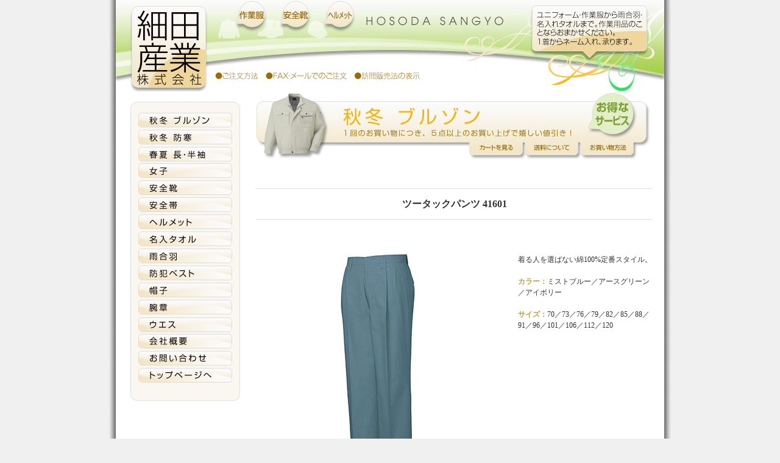

--- FILE ---
content_type: text/html
request_url: http://hosoda3.com/0083.html
body_size: 20974
content:
<html>
<head>
<title>作業服・ユニフォームの細田産業株式会社</title>
<meta http-equiv="Content-Type" content="text/html; charset=Shift_JIS">
<meta name="description" content="作業服、ユニフォーム、防寒着のことなら神奈川県大和市で創業32年、信頼の細田産業株式会社へどうぞ。">
<meta name="keywords" content="作業服,ユニフォーム,防寒着,鳶,軍手,名入れタオル,合羽,ヘルメット">
<script type="text/javascript" src="highslide-with-html.js"></script>
<script language="JavaScript" src="hosoda.js"></script>
<script type="text/javascript">
function setHidden(item) {
if(item == '70-1,700円') {
document.getElementById('goods').value='ツータックパンツ 70';
document.getElementById('unit').value='1700';
} else if(item == '73-1,700円') {
document.getElementById('goods').value='ツータックパンツ 73';
document.getElementById('unit').value='1700';
} else if(item == '76-1,700円') {
document.getElementById('goods').value='ツータックパンツ 76';
document.getElementById('unit').value='1700';
} else if(item == '79-1,700円') {
document.getElementById('goods').value='ツータックパンツ 79';
document.getElementById('unit').value='1700';
} else if(item == '82-1,700円') {
document.getElementById('goods').value='ツータックパンツ 82';
document.getElementById('unit').value='1700';
} else if(item == '85-1,700円') {
document.getElementById('goods').value='ツータックパンツ 85';
document.getElementById('unit').value='1700';
} else if(item == '88-1,700円') {
document.getElementById('goods').value='ツータックパンツ 88';
document.getElementById('unit').value='1700';
} else if(item == '91-1,700円') {
document.getElementById('goods').value='ツータックパンツ 91';
document.getElementById('unit').value='1700';
} else if(item == '96-1,700円') {
document.getElementById('goods').value='ツータックパンツ 96';
document.getElementById('unit').value='1700';
} else if(item == '101-1,700円') {
document.getElementById('goods').value='ツータックパンツ 101';
document.getElementById('unit').value='1700';
} else if(item == '106-1,700円') {
document.getElementById('goods').value='ツータックパンツ 106';
document.getElementById('unit').value='1700';
} else if(item == '112-2,040円') {
document.getElementById('goods').value='ツータックパンツ 112';
document.getElementById('unit').value='2040';
} else if(item == '120-2,040円') {
document.getElementById('goods').value='ツータックパンツ 120';
document.getElementById('unit').value='2040';
} else {
document.getElementById('goods').value='ツータックパンツ 70';
document.getElementById('unit').value='1700';
}
}
</script>
<script type="text/javascript">
<!--
img0001=new Image()
img0001.src="./images/0083-1.jpg"
img0002=new Image()
img0002.src="./images/0083-2.jpg"
img0003=new Image()
img0003.src="./images/0083-3.jpg"
function imgChange(parts){
fname=parts.options[parts.selectedIndex].value;
if(fname=="A-0083-ミストブルー"){document.imgsmp.src=img0001.src;}
if(fname=="A-0083-アースグリーン"){document.imgsmp.src=img0002.src;}
if(fname=="A-0083-アイボリー"){document.imgsmp.src=img0003.src;}
}
//-->
</script>
<link href="./hosoda.css" rel="stylesheet" type="text/css">
<link href="./highslide.css" rel="stylesheet" type="text/css">
</head>
<body bgcolor="#F0F0F0" text="#333333" leftmargin="0" topmargin="0" marginwidth="0" marginheight="0">
<table width="940" border="0" align="center" cellpadding="0" cellspacing="0">
<tr>
<td width="20" background="./images/bg3.gif">&nbsp;</td>
<td><table width="900" border="0" align="center" cellpadding="0" cellspacing="0" bgcolor="#FFFFFF">
<tr>
<td width="800" valign="top"><table width="900" border="0" cellpadding="0" cellspacing="0">
	<tr>
		<td colspan="7">
			<img src="images/top_01.gif" width="900" height="11" alt=""></td>
	</tr>
	<tr>
		<td rowspan="3" valign="top">
			<img src="images/top_02.gif" width="27" height="141" alt=""></td>
		<td rowspan="3" valign="top">
			<a href="./"><img src="images/top_03.gif" alt="細田産業株式会社トップページへ" width="123" height="139" border="0"></a></td>
<td colspan="5" valign="top">
			<img src="images/top_04.gif" width="750" height="104" alt=""></td>
  </tr>
	<tr>
		<td rowspan="2" valign="top">
			<img src="images/top_05.gif" width="9" height="37" alt=""></td>
		<td><a href="chumon.html" onMouseOut="MM_swapImgRestore()" onMouseOver="MM_swapImage('Image16','','images/topb_06.gif',1)"><img src="images/top_06.gif" alt="ご注文方法" name="Image16" width="81" height="19" border="0"></a></td>
<td><a href="fax.html" target="_blank" onMouseOver="MM_swapImage('Image17','','images/topb_07.gif',1)" onMouseOut="MM_swapImgRestore()"><img src="images/top_07.gif" alt="FAX・メールでのご注文" name="Image17" width="147" height="19" border="0"></a></td>
<td><a href="hohanho.html" onMouseOut="MM_swapImgRestore()" onMouseOver="MM_swapImage('Image18','','images/topb_08.gif',1)"><img src="images/top_08.gif" alt="訪問販売法に基づく表記" name="Image18" width="118" height="19" border="0"></a></td>
<td rowspan="2" valign="top">
			<img src="images/top_09.gif" width="395" height="37" alt=""></td>
	</tr>
	<tr>
		<td colspan="3" valign="top">
			<img src="images/top_10.gif" width="346" height="18" alt=""></td>
	</tr>
</table>

<table width="900" border="0" cellspacing="0" cellpadding="0">

<tr>
<td width="210" valign="top"><table width="209" border="0" cellpadding="0" cellspacing="0">
	<tr>
		<td>
			<img src="images/menu_01.gif" width="35" height="30" alt=""></td>
		<td>
			<img src="images/menu_02.gif" width="158" height="30" alt=""></td>
		<td>
			<img src="images/menu_03.gif" width="16" height="30" alt=""></td>
	</tr>
	<tr>
		<td rowspan="16" background="images/menu_04.gif">&nbsp;</td>
<td>
			<a href="category-A-1.html"><img src="images/menu_05.gif" alt="秋冬 ブルゾン" width="158" height="28" border="0" class="pic2"></a></td>
		<td rowspan="16" background="images/menu_06.gif">&nbsp;</td>
  </tr>
	<tr>
		<td>
			<a href="./category-B-1.html"><img src="images/menu_07.gif" alt="秋冬 防寒" width="158" height="28" border="0" class="pic2"></a></td>
  </tr>
	<tr>
		<td>
			<a href="./category-C-1.html"><img src="images/menu_08.gif" alt="春夏 半袖" width="158" height="28" border="0" class="pic2"></a></td>
  </tr>
	
	<tr>
		<td>
			<a href="./category-F-1.html"><img src="images/menu_11.gif" alt="女子" width="158" height="28" border="0" class="pic2"></a></td>
  </tr>
	<tr>
		<td>
			<a href="./category-G-1.html"><img src="images/menu_12.gif" alt="安全靴" width="158" height="28" border="0" class="pic2"></a></td>
  </tr>
	<tr>
		<td>
			<a href="./category-H-1.html"><img src="images/menu_13.gif" alt="安全帯" width="158" height="28" border="0" class="pic2"></a></td>
  </tr>
	<tr>
		<td>
			<a href="./category-I-1.html"><img src="images/menu_14.gif" alt="ヘルメット" width="158" height="28" border="0" class="pic2"></a></td>
  </tr>
	<tr>
		<td>
			<a href="./category-J-1.html"><img src="images/menu_15.gif" alt="名入タオル" width="158" height="28" border="0" class="pic2"></a></td>
  </tr>
	<tr>
		<td>
			<a href="./category-K-1"><img src="images/menu_16.gif" alt="雨合羽" width="158" height="29" border="0" class="pic2"></a></td>
  </tr>
	<tr>
		<td>
			<a href="./category-L-1.html"><img src="images/menu_17.gif" alt="防犯ベスト" width="158" height="28" border="0" class="pic2"></a></td>
  </tr>
	<tr>
		<td>
			<a href="./category-M-1.html"><img src="images/menu_18.gif" alt="帽子" width="158" height="28" border="0" class="pic2"></a></td>
  </tr>
	<tr>
		<td>
			<a href="./category-N-1.html"><img src="images/menu_19.gif" alt="腕章" width="158" height="28" border="0" class="pic2"></a></td>
  </tr>
	
	<tr>
		<td>
			<a href="./category-P-1.html"><img src="images/menu_21.gif" alt="ウエス" width="158" height="28" border="0" class="pic2"></a></td>
  </tr>
	
	<tr>
		<td>
			<a href="gaiyo.html"><img src="images/menu_23.gif" alt="会社概要" width="158" height="28" border="0" class="pic2"></a></td>
  </tr>
	<tr>
		<td>
			<a href="toiawase.html"><img src="images/menu_24.gif" alt="お問い合わせ" width="158" height="28" border="0" class="pic2"></a></td>
  </tr>
	<tr>
		<td>
			<a href="./"><img src="images/menu_25.gif" alt="トップページへ" width="158" height="28" border="0" class="pic2"></a></td>
  </tr>
	<tr>
		<td>
			<img src="images/menu_26.gif" width="35" height="44" alt=""></td>
		<td>
			<img src="images/menu_27.gif" width="158" height="44" alt=""></td>
		<td>
			<img src="images/menu_28.gif" width="16" height="44" alt=""></td>
	</tr>
</table>
</td>
<td width="20">&nbsp;</td>
<td width="670" valign="top"><table width="650" border="0" cellpadding="0" cellspacing="0" class="honbun">
<tr>
<td colspan="3"></td>
</tr>
<tr>
<td colspan="3" valign="bottom"><table width="651" height="111" border="0" cellpadding="0" cellspacing="0">
	<tr>
		<td colspan="5">
			<img src="images/ichiranA_01.gif" width="545" height="59" alt="秋冬 ブルゾン"></td>
  <td colspan="2" rowspan="2">
			<img src="images/ichiranA_02.gif" width="84" height="72" alt="お得なサービス"></td>
		<td rowspan="4" valign="top">
			<img src="images/ichiranA_03.gif" width="21" height="110" alt=""></td>
<td>
			<img src="images/spacer.gif" width="1" height="59" alt=""></td>
	</tr>
	<tr>
		<td rowspan="3" valign="top">
			<img src="images/ichiranA_04.gif" width="136" height="51" alt=""></td>
		<td colspan="3" rowspan="2"><a href="nebiki.html" onClick="return hs.htmlExpand(this, { objectType: 'iframe',objectHeight: 350} )" onMouseOut="MM_swapImgRestore()" onMouseOver="MM_swapImage('Image24','','images/ichiranAb_05.gif',1)"><img src="images/ichiranA_05.gif" name="Image24" width="395" height="22" border="0"></a></td>
<td rowspan="2">
			<img src="images/ichiranA_06.gif" width="14" height="22" alt=""></td>
		<td>
			<img src="images/spacer.gif" width="1" height="13" alt=""></td>
	</tr>
	<tr>
		<td colspan="2">
			<img src="images/ichiranA_07.gif" width="84" height="9" alt=""></td>
		<td>
			<img src="images/spacer.gif" width="1" height="9" alt=""></td>
	</tr>
	<tr>
		<td valign="top">
			<img src="images/ichiranA_08.gif" width="213" height="29" alt=""></td>
		<td valign="top"><form style="margin:0px;" method="post" action="./cgi/shop.cgi" target="pop" onsubmit="return pop(this)">
			<input type="hidden" name="mode" value="kakunin">
			<input type="hidden" name="ret_id" value="./index.html">
		  <input type="image" src="images/ichiranA_09.gif" alt="送信する" onmouseover="this.src='images/ichiranAb_09.gif'" onmouseout="this.src='images/ichiranA_09.gif'">
	  </form></td>
  <td valign="top"><a href="soryo.html" onClick="return hs.htmlExpand(this, { objectType: 'iframe',objectHeight: 350} )" onMouseOut="MM_swapImgRestore()" onMouseOver="MM_swapImage('Image23','','images/ichiranAb_10.gif',1)"><img src="images/ichiranA_10.gif" alt="送料について" name="Image23" width="91" height="29" border="0"></a></td>
<td colspan="2" valign="top"><a href="kaimonoho.html" onClick="return hs.htmlExpand(this, { objectType: 'iframe',objectHeight: 350} )" onMouseOut="MM_swapImgRestore()" onMouseOver="MM_swapImage('Image25','','images/ichiranAb_11.gif',1)"><img src="images/ichiranA_11.gif" alt="お買い物方法" name="Image25" width="92" height="29" border="0"></a></td>
<td valign="top">
			<img src="images/ichiranA_12.gif" width="6" height="29" alt=""></td>
<td>
			<img src="images/spacer.gif" width="1" height="29" alt=""></td>
	</tr>
	<tr>
		<td>
			<img src="images/spacer.gif" width="136" height="1" alt=""></td>
		<td>
			<img src="images/spacer.gif" width="213" height="1" alt=""></td>
		<td>
			<img src="images/spacer.gif" width="91" height="1" alt=""></td>
		<td>
			<img src="images/spacer.gif" width="91" height="1" alt=""></td>
		<td>
			<img src="images/spacer.gif" width="14" height="1" alt=""></td>
		<td>
			<img src="images/spacer.gif" width="78" height="1" alt=""></td>
		<td>
			<img src="images/spacer.gif" width="6" height="1" alt=""></td>
		<td>
			<img src="images/spacer.gif" width="21" height="1" alt=""></td>
		<td></td>
	</tr>
</table>
</td>
</tr>
<tr>
<td height="31" colspan="3" valign="bottom"><a href="category-A.html"--></td>
</tr>

<tr>
<td height="31" colspan="3" background="images/sen.gif"></td>
</tr>
<tr>
<td height="20" colspan="3"><div align="center" class="komidashi"><b>ツータックパンツ 41601</b></div></td>
</tr>
<tr>
<td height="31" colspan="3" background="images/sen.gif"></td>
</tr>
<tr>
<td height="40" colspan="3">&nbsp;</td>
</tr>
<tr>
<td valign="top"><img src="images/spacer.gif" width="400" height="1"></td>
<td><img src="images/spacer.gif" width="30" height="1"></td>
<td valign="top"><img src="images/spacer.gif" width="220" height="1"></td>
</tr>
<tr>
<td width="400" valign="top"><img src="images/0083-1.jpg" width="400" height="400" border="0" name="imgsmp"></td>
<td width="30">&nbsp;</td>
<td width="220" valign="top">着る人を選ばない綿100%定番スタイル。<br>
<br>
<font color="#BF9E4D"><b>カラー：</b></font>ミストブルー／アースグリーン／アイボリー<font color="#BF9E4D"><br>
<br>
<b>サイズ：</b></font>70／73／76／79／82／85／88／91／96／101／106／112／120</td>
</tr>
<tr>
<td height="31" colspan="3" background="images/sen.gif"></td>
</tr>
<tr>
<td height="20" colspan="3"><div align="center"><span class="midashi"><b><font color="#BF9E4D">価格：￥１，７００ ～ ￥２，０４０</font></b></span></div></td>
</tr>
<tr>
<td height="20" colspan="3"><form method="post" action="./cgi/shop.cgi" target="pop" onsubmit="return pop(this)">
<div align="CENTER"></div>
<div align="center"><b> カラー
<select name="id" onchange="imgChange(this)">
<option value="A-0083-ミストブルー">ミストブルー</option>
<option value="A-0083-アースグリーン">アースグリーン</option>
<option value="A-0083-アイボリー">アイボリー</option></select>
<input type=hidden name="goods" id="goods" value="ツータックパンツ 70">
<input type=hidden name="unit" id="unit" value="1700">
　 購入数
<input name="amount" type="text" size="4">
個</b><b>　
<input type="hidden" name="gazou" value="0083-1.gif">
<input type="hidden" name="setumei" value="着る人を選ばない綿100%定番スタイル。">
<input type="hidden" name="mode" value="regist">
<b>サイズ
<select name="select" onchange="setHidden(this.value);">
<option>70-1,700円</option>
<option>73-1,700円</option>
<option>76-1,700円</option>
<option>79-1,700円</option>
<option>82-1,700円</option>
<option>85-1,700円</option>
<option>88-1,700円</option>
<option>91-1,700円</option>
<option>96-1,700円</option>
<option>101-1,700円</option>
<option>106-1,700円</option>
<option>112-2,040円</option>
<option>120-2,040円</option></select>
</b>　
<input type="submit" value="カートに入れる" name="submit">
</div>
</form></td>
</tr>
<tr>
<td height="31" colspan="3" background="images/sen.gif"></td>
</tr>
<tr>
<td colspan="3" valign="top" bgcolor="#F4E8CA" class="midashi"><div align="center"><b>カラー</b></div></td>
</tr>
<tr>
<td colspan="3" valign="top"><div align="center">
<table width="640" border="0" cellpadding="0" cellspacing="0" class="honbun"><tr>
<td width="120"><a href="images/0083-1.jpg" onClick="return hs.expand(this,{wrapperClassName: 'highslide-no-border', spaceForCaption: 60})"><img src="images/0083-1.jpg" alt="ミストブルー" width="120" height="120" border="0"></a></td>
<td width="10">&nbsp;</td>
<td width="120"><a href="images/0083-2.jpg" onClick="return hs.expand(this,{wrapperClassName: 'highslide-no-border', spaceForCaption: 60})"><img src="images/0083-2.jpg" alt="アースグリーン" width="120" height="120" border="0"></a></td>
<td width="10">&nbsp;</td>
<td width="120"><a href="images/0083-3.jpg" onClick="return hs.expand(this,{wrapperClassName: 'highslide-no-border', spaceForCaption: 60})"><img src="images/0083-3.jpg" alt="アイボリー" width="120" height="120" border="0"></a></td>
<td width="10">&nbsp;</td>
<td width="120">&nbsp;</td>
<td width="10">&nbsp;</td>
<td width="120">&nbsp;</td>
</tr>
<tr>
<td><div align="center">ミストブルー</div></td>
<td>&nbsp;</td>
<td><div align="center">アースグリーン</div></td>
<td>&nbsp;</td>
<td><div align="center">アイボリー</div></td>
<td>&nbsp;</td>
<td>&nbsp;</td>
 <td>&nbsp;</td>
<td>&nbsp;</td>
</table>
</div></td>
</tr>
<tr>
<td height="31" colspan="3" background="images/sen.gif"></td>
</tr>
<tr>
<td colspan="3" valign="top" bgcolor="#F4E8CA" class="midashi"><div align="center"><b>グループ商品</b></div></td>
</tr>
<tr>
<td colspan="3" align="center" valign="top">
<table width="640" border="0" cellpadding="0" cellspacing="0" class="honbun"><tr>
<td width="120"><a href="0082.html"><img src="images/0082-1.jpg" alt="ブルゾン" width="120" height="120" border="0"></a></td><td width="10">&nbsp;</td>
<td width="120"><a href="0085.html"><img src="images/0085-1.jpg" alt="厚手長袖シャツ" width="120" height="120" border="0"></a></td><td width="10">&nbsp;</td>
<td width="120"><a href="0086.html"><img src="images/0086-1.jpg" alt="ベスト" width="120" height="120" border="0"></a></td><td width="10">&nbsp;</td>
<td width="120"><a href="0084.html"><img src="images/0084-1.jpg" alt="ツータックカーゴパンツ" width="120" height="120" border="0"></a></td><td width="10">&nbsp;</td>
<td width="120"><a href="0087.html"><img src="images/0087-1.jpg" alt="ニッカズボン" width="120" height="120" border="0"></a></td></tr>
<tr>
<td><div align="center">ブルゾン</div></td>
<td>&nbsp;</td>
<td><div align="center">厚手長袖シャツ</div></td>
<td>&nbsp;</td>
<td><div align="center">ベスト</div></td>
<td>&nbsp;</td>
<td><div align="center">ツータックカーゴパンツ</div></td>
<td>&nbsp;</td>
<td><div align="center">ニッカズボン</div></td>
</table>
</div></td>
</tr>
<tr>
<td height="31" colspan="3" background="images/sen.gif"></td>
</tr>
<tr>
<td colspan="3" valign="top" bgcolor="#F4E8CA" class="midashi"><div align="center"><b>季節コーディネイト商品</b></div></td>
</tr>
<tr>
<td colspan="3" align="center" valign="top"><table width="640" border="0" cellpadding="0" cellspacing="0" class="honbun"><tr>
<td width="120"><a href="0103.html"><img src="images/0103-1.jpg" alt="長袖ブルゾン" width="120" height="120" border="0"></a></td><td width="10">&nbsp;</td>
<td width="120"><a href="0106.html"><img src="images/0106-1.jpg" alt="長袖シャツ" width="120" height="120" border="0"></a></td><td width="10">&nbsp;</td>
<td width="120"><a href="0109.html"><img src="images/0109-1.jpg" alt="半袖シャツ" width="120" height="120" border="0"></a></td><td width="10">&nbsp;</td>
<td width="120"><a href="0107.html"><img src="images/0107-1.jpg" alt="ベスト" width="120" height="120" border="0"></a></td><td width="10">&nbsp;</td>
<td width="120"><a href="0104.html"><img src="images/0104-1.jpg" alt="ツータックパンツ" width="120" height="120" border="0"></a></td></tr>
<tr>
<td><div align="center">長袖ブルゾン</div></td>
<td>&nbsp;</td>
<td><div align="center">長袖シャツ</div></td>
<td>&nbsp;</td>
<td><div align="center">半袖シャツ</div></td>
<td>&nbsp;</td>
<td><div align="center">ベスト</div></td>
<td>&nbsp;</td>
<td><div align="center">ツータックパンツ</div></td>
</table>
<table width="640" border="0" cellpadding="0" cellspacing="0" class="honbun">
 <tr>
 <td height="31" colspan="9" background="images/sen.gif">&nbsp;</td>
 </tr>
 <tr>
<td width="120"><a href="0105.html"><img src="images/0105-1.jpg" alt="ツータックカーゴパンツ" width="120" height="120" border="0"></a></td><td width="10">&nbsp;</td>
<td width="120"><a href="0108.html"><img src="images/0108-1.jpg" alt="ニッカズボン" width="120" height="120" border="0"></a></td><td width="10">&nbsp;</td>
<td width="120"><a href="0148.html"><img src="images/0148-1.jpg" alt="防寒ブルゾン（フード付）" width="120" height="120" border="0"></a></td><td width="10">&nbsp;</td>
<td width="120"><a href="0149.html"><img src="images/0149-1.jpg" alt="防寒パンツ" width="120" height="120" border="0"></a></td><td width="10">&nbsp;</td>
<td width="120">&nbsp;</td>
</tr>
<tr>
<td><div align="center">ツータックカーゴパンツ</div></td>
<td>&nbsp;</td>
<td><div align="center">ニッカズボン</div></td>
<td>&nbsp;</td>
<td><div align="center">防寒ブルゾン（フード付）</div></td>
<td>&nbsp;</td>
<td><div align="center">防寒パンツ</div></td>
<td>&nbsp;</td>
<td>&nbsp;</td>
</table>
</div></td>
</tr>
<tr>
<td height="31" colspan="3" background="images/sen.gif"></td>
</tr><tr>
<td valign="top">&nbsp;</td>
<td>&nbsp;</td>
<td valign="top">&nbsp;</td>
</tr>
<tr>
<td valign="top">&nbsp;</td>
<td>&nbsp;</td>
<td valign="top">&nbsp;</td>
</tr>
<tr>
<td valign="top">&nbsp;</td>
<td>&nbsp;</td>
<td valign="top">&nbsp;</td>
</tr>
</table></td>
</tr>
<tr class="small">
<td height="31" colspan="3" valign="top" background="images/sen2.gif">&nbsp;</td>
</tr>
<tr class="small">
<td height="20" colspan="3" valign="top"><div align="center">Copyright 2004-2010 Hosoda Sangyo all rights reserved.<br>
当サイト内の文章及び画像の無断転載及び引用を堅く禁じます。<br>
細田産業株式会社　神奈川県大和市深見3919　TEL 046-263-1331　FAX 046-264-0121 </div></td>
</tr>
<tr>
<td height="20" colspan="3" valign="top">&nbsp;</td>
</tr>
</table></td>
</tr>
</table></td>
<td width="20" background="./images/bg4.gif">&nbsp;</td>
</tr>
</table>
</body>
</html>
,


--- FILE ---
content_type: text/css
request_url: http://hosoda3.com/hosoda.css
body_size: 2265
content:
.honbun {  font-size: 12px; line-height: 18px}
.honbun2 {  font-size: 12px; line-height: 14px}
.small {  font-size: 11px; line-height: 14px}
.midashi { font-size: 14px; line-height: 18px }
.kakaku{ font-size: 14px; line-height: 14px }
.komidashi { font-size: 16px; line-height: 16px}
.omidashi { font-size: 36px; line-height: 42px}
a:link {  color: #339966; text-decoration: none}
a:visited { color: #339966; text-decoration: none }
a:active { color: #FF33FF; text-decoration: none }
a:hover { color: #FF33FF; text-decoration: underline}

.menu { font-size: 12px; line-height: 14px}
.smallmenu { font-size: 10px; line-height: 12px}

/* Gradient 1 */
.tb10 {
	background-image:url(images/form_bg.jpg);
	background-repeat:repeat-x;
	border:1px solid #6dd7f6;
	width: 145px;
	color:#333333;
	padding:3px;
	margin-right:0px;
	margin-bottom:3px;
}

.tb11 {
	background-image:url(images/LL_yokoso_03.gif);
	background-repeat:repeat-x;
	border:0px solid #6dd7f6;
	width: 128px;
       height: 25px;
	color:#333333;
	padding:0px;
	margin-right:0px;
	margin-bottom:0px;
       font-size: 80%;
}

.tb12 {
	background-image:url(images/LL_yokoso_07.gif);
	background-repeat:repeat-x;
	border:0px solid #6dd7f6;
	width: 82px;
       height: 24px;
	color:#333333;
	padding:0px;
	margin-right:0px;
	margin-bottom:0px;
       font-size: 90%;
       text-align:right;
}
.tb13 {
	background-image:url(images/form_bg.jpg);
	background-repeat:repeat-x;
	border:1px solid #6dd7f6;
	width: 200px;
	color:#333333;
	padding:3px;
	margin-right:0px;
	margin-bottom:3px;
}
.tb14 {
	background-image:url(images/form_bg.jpg);
	background-repeat:repeat-x;
	border:1px solid #6dd7f6;
	width: 70px;
	color:#333333;
	padding:3px;
	margin-right:0px;
	margin-bottom:3px;
}
.tb15 {
	background-image:url(images/form_bg.jpg);
	background-repeat:repeat-x;
	border:1px solid #6dd7f6;
	width: 400px;
	color:#333333;
	padding:3px;
	margin-right:0px;
	margin-bottom:3px;
}

.pic1 {
      border:none;
      border : 1px solid #00b9f0 ;
}
a:hover .pic1 {
	opacity:0.7;
	filter: alpha(opacity=70);
	-ms-filter: "alpha( opacity=70 )";
	
}

.pic2 {
}
a:hover .pic2 {
	opacity:0.6;
	filter: alpha(opacity=60);
	-ms-filter: "alpha( opacity=60 )";
}
.pic3 {
      border:none;
      border : 1px solid #00b9f0 ;
}


--- FILE ---
content_type: application/javascript
request_url: http://hosoda3.com/hosoda.js
body_size: 2336
content:
function MM_swapImgRestore() { //v3.0  var i,x,a=document.MM_sr; for(i=0;a&&i<a.length&&(x=a[i])&&x.oSrc;i++) x.src=x.oSrc;}function MM_preloadImages() { //v3.0  var d=document; if(d.images){ if(!d.MM_p) d.MM_p=new Array();    var i,j=d.MM_p.length,a=MM_preloadImages.arguments; for(i=0; i<a.length; i++)    if (a[i].indexOf("#")!=0){ d.MM_p[j]=new Image; d.MM_p[j++].src=a[i];}}}function MM_findObj(n, d) { //v4.01  var p,i,x;  if(!d) d=document; if((p=n.indexOf("?"))>0&&parent.frames.length) {    d=parent.frames[n.substring(p+1)].document; n=n.substring(0,p);}  if(!(x=d[n])&&d.all) x=d.all[n]; for (i=0;!x&&i<d.forms.length;i++) x=d.forms[i][n];  for(i=0;!x&&d.layers&&i<d.layers.length;i++) x=MM_findObj(n,d.layers[i].document);  if(!x && d.getElementById) x=d.getElementById(n); return x;}function MM_swapImage() { //v3.0  var i,j=0,x,a=MM_swapImage.arguments; document.MM_sr=new Array; for(i=0;i<(a.length-2);i+=3)   if ((x=MM_findObj(a[i]))!=null){document.MM_sr[j++]=x; if(!x.oSrc) x.oSrc=x.src; x.src=a[i+2];}}hs.graphicsDir = './graphics/';hs.outlineType = 'rounded-white';hs.wrapperClassName = 'draggable-header';hs.dimmingOpacity = 0.50;     // 透明度を設定　（0.00～1.00で指定）hs.dimmingDuration = 25;      // 背景の切り替わる時間を設定　（単位は ms）function pop(obj) {var sw=parseInt(screen.availWidth); // スクリーン表示幅の取得var sh=parseInt(screen.availHeight); // スクリーン表示高さの取得var leftPos=sw-960; // ウィンドウ横位置=スクリーン表示幅-ウィンドウ幅var topPos=sh-720; // ウィンドウ縦位置=スクリーン表示高さ-ウィンドウ高さwobj = window.open("", "pop","scrollbars=yes, location=no, menubar=no, toolbar=no, resizable=yes, left="+leftPos+"px,width=640,top="+topPos+"px,height=480");obj.target = "pop";wobj.focus();return true;}function centerwin(url,name,w,h){var l=(screen.width-w)/2var t=(screen.height-h)/2var w=window.open(url,name,"scrollbars=1 left="+l+",top="+t+",width="+w+",height="+h)if(navigator.platform.indexOf("Mac")!=-1){w.moveTo(l,t)}return w}function a(){var win=centerwin("./cgi/shop.cgi","",640,480)}function b(){var win=centerwin("0020.html","",640,480)}function c(){var win=centerwin("0022.html","",640,480)}function d(){var win=centerwin("0054.html","",640,480)}function e(){var win=centerwin("0108.html","",640,480)}